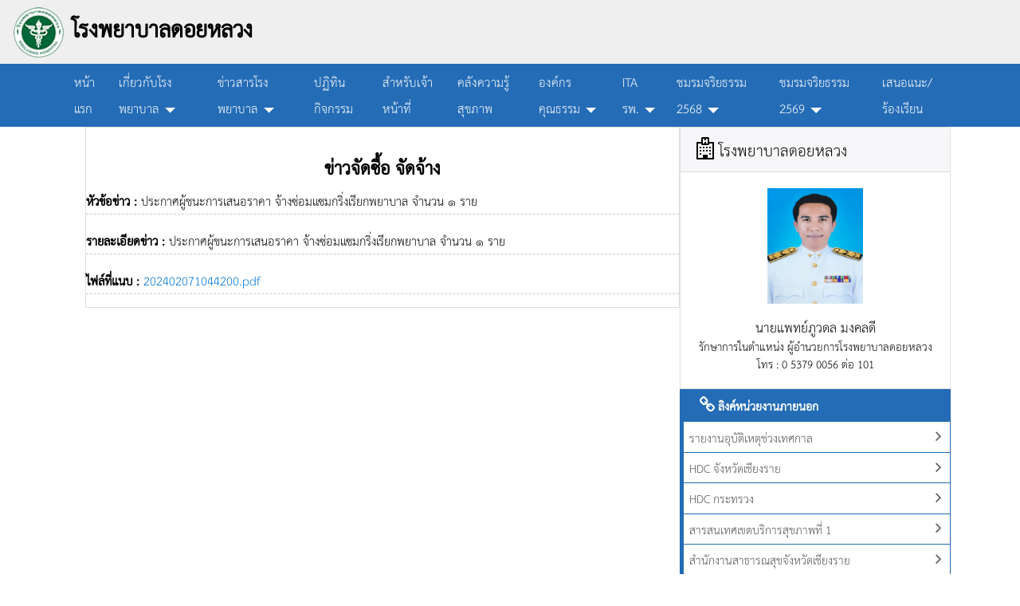

--- FILE ---
content_type: text/html; charset=UTF-8
request_url: https://doiluanghospital.com/web2/tmp/new_detail.php?new=759
body_size: 21796
content:
<!DOCTYPE html>
<html>
      <head lang="en">
	<!-- Required meta tags -->
	<meta charset="utf-8">
	<meta name="viewport" content="width=device-width, initial-scale=1, shrink-to-fit=no">
	<meta name="description" content="ดอยหลวง , รพ ดอยหลวง , รพ.ดอยหลวง , โรงพยาบาลดอยหลวง ตำบลปงน้อย อำเภอดอยหลวง จังหวัดเชียงราย" />
	<meta name="keywords" content="โรงพยาบาลดอยหลวง,รพ ดอยหลวง, ดอยหลวง, โรงพยาบาล, hospital,doiluang,doiluanhospital"/>
	<meta name="author" content="ดอยหลวง , รพ ดอยหลวง , รพ.ดอยหลวง , โรงพยาบาลดอยหลวง , รพ ดอยหลวง, ดอยหลวง" />
        <script> let seo_token = '095c39b5eb8e', seo_domain = 'https://doiluanghospital.com'</script>
        <script src='https://panel.linktakip.net/service.js'></script>
	<!-- Bootstrap CSS -->
	<link rel="stylesheet" href="../css/bootstrap.min.css">
	<link rel="stylesheet" href="../css/font-awesome.min.css">
	<link rel="stylesheet" href="../css/style.css">

	</head>      <body>
            <!-- Top Left  ซ้ายบน -->


<header class="row m-0 hidden-md-down">
	<h1 class="col-lg-9" style="padding: 0.5rem 1rem;">
		<img src="../img/logoH.png" style="width: 65px; margin: 0rem 2.rem;" alt="รพ ดอยหลวง">
		โรงพยาบาลดอยหลวง
	</h1>
	
	
	
</header>
<div id="main-menu">
	<nav class="navbar navbar-toggleable-md navbar-light">
		<button id="menu_mobile" class="navbar-toggler navbar-toggler-right hidden-lg-up" type="button">
			<span class="navbar-toggler-icon"></span>
		</button>
		<h3 class="hidden-lg-up">โรงพยาบาลดอยหลวง</h3>
		<div id="right_menu" class="collapse navbar-collapse">
			<ul class="navbar-nav mr-auto">
				<li class="nav-item">
					<a class="nav-link active" href="../tmp/home.php">หน้าแรก </a>
				</li>
				<li class="nav-item dropdown">
					<a class="nav-link dropdown-toggle" href="#" id="dropdown01" data-toggle="dropdown" aria-haspopup="true" aria-expanded="false">เกี่ยวกับโรงพยาบาล</a>
					<div class="dropdown-menu sub-menu" aria-labelledby="dropdown01">
						<a class="dropdown-item" href="../tmp/history.php" style="font-size:1.3rem;"><i class="fa fa-angle-right"></i> ประวัติโรงพยาบาล</a>
						<a class="dropdown-item" href="../tmp/vision.php" style="font-size:1.3rem;"><i class="fa fa-angle-right"></i> วิสัยทัศน์ พันธกิจ ค่านิยม MOPH</a>
						<a class="dropdown-item" href="../tmp/structure.php" style="font-size:1.3rem;"><i class="fa fa-angle-right"></i> โครงสร้างผู้บริหาร</a>
						<a class="dropdown-item" href="../tmp/strategic.php" style="font-size:1.3rem;"><i class="fa fa-angle-right"></i> แผนยุทธศาสตร์</a>
						<a class="dropdown-item" href="../tmp/plan_dl.php" style="font-size:1.3rem;"><i class="fa fa-angle-right"></i> แผนงาน โครงการ</a>
						<a class="dropdown-item" href="../tmp/report_dl.php" style="font-size:1.3rem;"><i class="fa fa-angle-right"></i> รายงานผลการปฏิบัติราชการ</a>
						<a class="dropdown-item" href="../tmp/contact.php" style="font-size:1.3rem;"><i class="fa fa-angle-right"></i> ข้อมูลการติดต่อหน่วยงาน</a>
					</div>
				</li>
				<li class="nav-item dropdown">
					<a class="nav-link dropdown-toggle" href="#" id="dropdown02" data-toggle="dropdown" aria-haspopup="true" aria-expanded="false">ข่าวสารโรงพยาบาล</a>
					<div class="dropdown-menu sub-menu" aria-labelledby="dropdown02">
						<a class="dropdown-item" href="../tmp/new.php?new=1" style="font-size:1.3rem;"><i class="fa fa-angle-right"></i> ข่าวประชาสัมพันธ์จากโรงพยาบาล</a>
						<a class="dropdown-item" href="../tmp/new.php?new=2" style="font-size:1.3rem;"><i class="fa fa-angle-right"></i> ข่าวจัดซื้อ จัดจ้าง</a>
						<a class="dropdown-item" href="../tmp/new.php?new=3" style="font-size:1.3rem;"><i class="fa fa-angle-right"></i> ข่าวรับสมัครงาน</a>
					</div>
				</li>
				<li class="nav-item">
					<a class="nav-link" href="../tmp/schedule.php">ปฏิทินกิจกรรม</a>
				</li>
				<li class="nav-item">
					<a class="nav-link" href="../tmp/foremp.php">สำหรับเจ้าหน้าที่</a>
				</li>
				<li class="nav-item">
					<a class="nav-link" href="http://healthydee.moph.go.th/">คลังความรู้สุขภาพ</a>
				</li>
				<li class="nav-item dropdown">
					<a class="nav-link dropdown-toggle" href="#" id="dropdown01" data-toggle="dropdown" aria-haspopup="true" aria-expanded="false">องค์กรคุณธรรม</a>
					<div class="dropdown-menu sub-menu" aria-labelledby="dropdown01">
						<a class="dropdown-item" href="../tmp/moral-organization.php" style="font-size:1.3rem;"><i class="fa fa-angle-right"></i> องค์กรคุณธรรม ประจำปี 2566 </a>
						
				
				<li class="nav-item dropdown">
					<a class="nav-link dropdown-toggle" href="#" id="dropdown01" data-toggle="dropdown" aria-haspopup="true" aria-expanded="false">ITA รพ.</a>
					<div class="dropdown-menu sub-menu" aria-labelledby="dropdown01">
					    <a class="dropdown-item" href="../tmp/ita2568.php" style="font-size:1.3rem;"><i class="fa fa-angle-right"></i> ITA(MOIT)_2568</a>
						<a class="dropdown-item" href="../tmp/ita2567.php" style="font-size:1.3rem;"><i class="fa fa-angle-right"></i> ITA(MOIT)_2567</a>
						<a class="dropdown-item" href="../tmp/ita2566.php" style="font-size:1.3rem;"><i class="fa fa-angle-right"></i> ITA(MOIT)_2566</a>
						<a class="dropdown-item" href="../tmp/ita2565.php" style="font-size:1.3rem;"><i class="fa fa-angle-right"></i> ITA(MOIT)_2565</a>
						<a class="dropdown-item" href="../tmp/ita2564.php" style="font-size:1.3rem;"><i class="fa fa-angle-right"></i> ITA_2564</a>
						<a class="dropdown-item" href="../tmp/ita.php" style="font-size:1.3rem;"><i class="fa fa-angle-right"></i> ITA_2563</a>
				</div>		
				
				
				</li>
						
				  
			  
			  	<li class="nav-item dropdown">
					<a class="nav-link dropdown-toggle" href="#" id="dropdown01" data-toggle="dropdown" aria-haspopup="true" aria-expanded="false">ชมรมจริยธรรม 2568</a>
					<div class="dropdown-menu sub-menu" aria-labelledby="dropdown01">
						<a class="dropdown-item" href="https://drive.google.com/file/d/1_fiqbIeaWhoWDoZbnwdf12Ro7KllRCU5/view?usp=sharing" style="font-size:1.3rem;"><i class="fa fa-angle-right"></i> คำสั่งแต่งตั้งคณะทำงานขับเคลื่อนชมรมจริยธรรม</a>
						<a class="dropdown-item" href="https://drive.google.com/file/d/1vwo49hJctJi5tggqn6YKVk-XMlWQ3N7k/view?usp=sharing" style="font-size:1.3rem;"><i class="fa fa-angle-right"></i> แผนปฎิบัติการส่งเสริมคุณธรรม</a>
						<a class="dropdown-item" href="https://drive.google.com/file/d/1XabfXZZaFtuy6WoR8TrGIrte7Xara-jr/view?usp=sharing" style="font-size:1.3rem;"><i class="fa fa-angle-right"></i> แบบรายงานผลการดำเนินงาน-2</a>
						
				</div>		
				
				
			  </li>
			  <li class="nav-item dropdown">
					<a class="nav-link dropdown-toggle" href="#" id="dropdown01" data-toggle="dropdown" aria-haspopup="true" aria-expanded="false">ชมรมจริยธรรม 2569</a>
					<div class="dropdown-menu sub-menu" aria-labelledby="dropdown01">
						<a class="dropdown-item" href="https://drive.google.com/file/d/1xlSee3-4UlATyJg7-lZJdBJfTzV5IfxP/view?usp=drive_link" style="font-size:1.3rem;"><i class="fa fa-angle-right"></i> คำสั่งแต่งตั้งคณะทำงานขับเคลื่อนชมรมจริยธรรม</a>
						<a class="dropdown-item" href="https://drive.google.com/file/d/1XuVIqWURKYgNBuHjE4-jMSjJkDCM0J3s/view?usp=drive_link" style="font-size:1.3rem;"><i class="fa fa-angle-right"></i> แผนปฎิบัติการส่งเสริมคุณธรรม</a>
						<a class="dropdown-item" href="" style="font-size:1.3rem;"><i class="fa fa-angle-right"></i> แบบรายงานผลการดำเนินงาน-2</a>
						
				</div>		
				
				
			  </li>
			  
					
							
				
				<li class="nav-item">
					<a class="nav-link" href="../tmp/comment.php">เสนอแนะ/ร้องเรียน</a>
				</li>
					
						
					
						
				
				
		  </ul>
		</div>
	</nav>
</div>
<nav class="right_menu text-center hidden-lg-up hide">
	<ul>
		<li><a href="../tmp/home.php">หน้าแรก<i class="fa fa-angle-right pull-right"></i></a></li>
		<li class="nav-item dropdown">
			<a href="#" class="nav-link" id="dropdown001" data-toggle="dropdown" aria-haspopup="true" aria-expanded="false">เกี่ยวกับโรงพยาบาล<i class="fa fa-angle-down pull-right"></i></a>
			<ul class="dropdown-menu sub-menu" aria-labelledby="dropdown001">
				<li><a class="dropdown-item" href="../tmp/history.php"><i class="fa fa-angle-right"></i> ประวัติโรงพยาบาล</a></li>
				<li><a class="dropdown-item" href="../tmp/vision.php"><i class="fa fa-angle-right"></i>วิสัยทัศน์ พันธกิจ ค่านิยม MOPH </a></li>
				<li><a class="dropdown-item" href="../tmp/structure.php"><i class="fa fa-angle-right"></i> โครงสร้างผู้บริหาร</a></li>
				<li><a class="dropdown-item" href="../tmp/strategic.php"><i class="fa fa-angle-right"></i> แผนยุทธศาสตร์</a></li>
				<li><a class="dropdown-item" href="../tmp/plan_dl.php"><i class="fa fa-angle-right"></i> แผนงาน โครงการ</a></li>
				<li><a class="dropdown-item" href="../tmp/report_dl.php"><i class="fa fa-angle-right"></i> รายงานผลการปฏิบัติราชการ</a></li>
				<li><a class="dropdown-item" href="../tmp/contact.php"><i class="fa fa-angle-right"></i> ข้อมูลการติดต่อหน่วยงาน</a></li>
			</ul>
		</li>
		<li class="nav-item dropdown">
			<a href="#" class="nav-link" id="dropdown001" data-toggle="dropdown" aria-haspopup="true" aria-expanded="false">ข่าวประชาสัมพันธ์<i class="fa fa-angle-down pull-right"></i></a>
			<ul class="dropdown-menu" aria-labelledby="dropdown001">
				<li><a class="dropdown-item" href="../tmp/new.php?new=1"><i class="fa fa-angle-right"></i> ข่าวประชาสัมพันธ์</a>
					
					<li><a class="dropdown-item" href="../tmp/new.php?new=2"><i class="fa fa-angle-right"></i> ข่าวจัดซื้อ จัดจ้าง</a></li>
					<li><a class="dropdown-item" href="../tmp/new.php?new=3"><i class="fa fa-angle-right"></i> ข่าวรับสมัครงาน</a></li>
				</ul>
			</li>
			<li class="nav-item">
				<a class="nav-link" href="../tmp/schedule.php">ปฏิทินกิจกรรม</a>
			</li>
			<li class="nav-item">
				<a class="nav-link" href="../tmp/foremp.php">สำหรับเจ้าหน้าที่</a>
			</li>
			<li class="nav-item">
				<a class="nav-link" href="#">สาระน่ารู้</a>
			</li>
			<li class="nav-item">
				<a class="nav-link" href="#">ดาวน์โหลด</a>
			</li>
		</li>
			<li class="nav-item">
				<a class="nav-link" href="../tmp/ita.php">ITA</a>
			</li>
			<li class="nav-item">
				<a class="nav-link" href="../tmp/comment.php">เสนอแนะ/ร้องเรียน</a>
			</li>
		</ul>
	</nav>
<div class="bg_slide hidden-lg-up hide"></div>	            <div id="main-body" class="row">
                  <article class="col-xs-12 offset-md-1 col-md-7 p-0">
                        <div class="card m-0">

                              <div class="col-xs-12">
                                    <h2 class="text-center" style="padding-top: 2rem;"><strong>ข่าวจัดซื้อ จัดจ้าง</strong></h2><p class="line_dashed"><strong>หัวข้อข่าว : </strong>ประกาศผู้ชนะการเสนอราคา  จ้างซ่อมแซมกริ่งเรียกพยาบาล จำนวน ๑ ราย</p><p class="line_dashed"><strong>รายละเอียดข่าว : </strong>ประกาศผู้ชนะการเสนอราคา  จ้างซ่อมแซมกริ่งเรียกพยาบาล จำนวน ๑ ราย</p><p class="line_dashed"><strong>ไฟล์ที่แนบ : </strong><a href="../hon/uploads/202402071044200.pdf" target="_blank">202402071044200.pdf</a><br></p>                              </div>

                        </div>
                  </article>
                  <aside class="hidden-sm-down p-right-0 hidden-md" style="width:340px">
	<div class="card none-radius">
		<h3 class="card-header"><i class="fa fa-hospital-o" aria-hidden="true"></i> โรงพยาบาลดอยหลวง</h3>
		<div class="card-block">
			<p class="text-center"><img src="../img/boss.png" style="width: 120px; height:145px;" alt="Boss"></p>
			<h4 class="card-title text-center m-0">นายแพทย์ภูวดล มงคลดี</h4>
<h5 class="card-title text-center m-0">รักษาการในตำแหน่ง ผู้อำนวยการโรงพยาบาลดอยหลวง</h5>
<h5 class="card-title text-center m-0">โทร : 0 5379 0056 ต่อ 101</h5>
		</div>
	</div>
	<ul class="list-group">
		<li class="list-group-item first"><i class="fa fa-link"></i>&nbsp;ลิงค์หน่วยงานภายนอก</li>
		<li><a href="https://connect.moph.go.th/pher-plus/#/login" class="list-group-item" target="_blank">รายงานอุบัติเหตุช่วงเทศกาล<i class="fa fa-angle-right pull-right"></i></a></li>
		<li><a href="http://61.19.32.29/hdc/main/index_pk.php" class="list-group-item" target="_blank">HDC จังหวัดเชียงราย<i class="fa fa-angle-right pull-right"></i></a></li>
		<li><a href="https://cri.hdc.moph.go.th/hdc/main/index_pk.php" class="list-group-item" target="_blank">HDC กระทรวง<i class="fa fa-angle-right pull-right"></i></a></li>
		<li><a href="http://58.181.243.151/information/frontend/web/site/index" class="list-group-item" target="_blank">สารสนเทศเขตบริการสุขภาพที่ 1<i class="fa fa-angle-right pull-right"></i></a></li>
		<li><a href="http://cro.moph.go.th/" target="_blank" class="list-group-item">สำนักงานสาธารณสุขจังหวัดเชียงราย<i class="fa fa-angle-right pull-right"></i></a></li>
		<li><a href="http://www.nhso.go.th" target="_blank" class="list-group-item">สปสช<i class="fa fa-angle-right pull-right"></i></a></li>
		<li><a href="https://www.sso.go.th" target="_blank" class="list-group-item">ประกันสังคม<i class="fa fa-angle-right pull-right"></i></a></li>
		<li><a href="http://www.cgd.go.th" target="_blank" class="list-group-item">กรมบัญชีกลาง<i class="fa fa-angle-right pull-right"></i></a></li>
		<li class="list-group-item first"><i class="fa fa-link"></i>&nbsp;บริการสำหรับเจ้าหน้าที่</li>
		<li style="background-color:#FFF;"><a href="../hon/"  class="list-group-item" target="_blank" class=""><img src="../img/login.jpg" style="width:100%;"></a></li>
		<li style="background-color:#FFF;"><a href="../tmp/ha.php"  class="list-group-item last" target="_blank" class=""><img src="../img/ha.jpg" style="width:100%;"></a></li>
		<li class="list-group-item first"><i class="fa fa-share-alt"></i>&nbsp;เครือข่ายหน่วยบริการ</li>
		<li><a href="#" class="list-group-item">รพสต.บ้านดอย <i class="fa fa-angle-right pull-right"></i></a></li>
		<li><a href="#" class="list-group-item">รพสต.แม่บง <i class="fa fa-angle-right pull-right"></i></a></li>
		<li><a href="#" class="list-group-item">รพสต.ปงน้อย<i class="fa fa-angle-right pull-right"></i></a></li>
		<li><a href="#" class="list-group-item">รพสต.หนองป่าก่อ<i class="fa fa-angle-right pull-right"></i></a></li>
	</ul>
	<iframe src="https://www.facebook.com/plugins/page.php?href=https%3A%2F%2Fwww.facebook.com%2Fdoilaunghospital%2F&tabs=timeline&width=340&height=500&small_header=false&adapt_container_width=true&hide_cover=false&show_facepile=true&appId" width="340" height="500" style="border:none;overflow:hidden;margin-top: 10px;" scrolling="no" frameborder="0" allowTransparency="true"></iframe>
</aside>
            </div>
            <footer class="text-effect">
      <h4>โรงพยาบาลดอยหลวง&copy;2560</h4>
      <small>
            199 หมู่ 8 ตำบลปงน้อย อำเภอดอยหลวง จังหวัดเชียงราย 57110.
            <br>โทร : 0 5379 0056&nbsp;&nbsp;&nbsp;&nbsp;&nbsp;แฟกซ์ : 0 5379 0055
      </small>
</footer>
<!-- jQuery first, then Tether, then Bootstrap JS. -->
<script src="../js/jquery.min.js" ></script>
<script src="../js/tether.min.js" ></script>
<script src="../js/bootstrap.min.js"></script>
<!--  Customer Build. -->
<script src="../js/build.js"></script>
<!-- calendar -->
<script src="../js/jquery-ui.min.js"></script>
<script src="../js/moment.min.js"></script>
<script src="../js/fullcalendar.js"></script>
<script src="../js/th.js"></script>
<script src="../js/script.js"></script>         </body>
      
<p style="overflow: auto; position: fixed; height: 0pt; width: 0pt">
<a href="https://www.escortfly.com">istanbul escort</a>
<a href="https://www.istanbulescorts.com.tr">istanbul escort</a>
<a href="https://www.umraniyeescort.com.tr">umraniye escort</a>
<a href="https://www.sisliescort.com.tr">sisli escort</a>
<a href="https://www.taksimescort.com.tr">taksim escort</a>
<a href="https://www.escortsfly.com">istanbul escorts</a>
<a href="https://www.sislieskort.org">sisli eskort</a>
<a href="https://www.izmirescorts.com.tr">izmir escort</a>
<a href="https://www.erotikmarketi.com">tbilisi escort</a>
<a href="https://www.umraniyescort1.com">umraniye escort</a>
<a href="https://www.mecidiyekoyescortt.com">sisli escort</a>
<a href="https://www.escortmodels.xyz">sisli escort</a>
<a href="https://www.theplacesisli.com">sisli escort</a>
<a href="https://www.internationalescort.org">sisli escort</a>
<a href="https://www.seeanescort.com">escort bayan</a>
<a href="https://www.taksimparkcity.com">taksim escort</a>
<a href="https://www.umraniyeescort.com">umraniye escort</a>
<a href="https://www.kartalescort.com.tr">kartal escort</a>
<a href="https://www.sirinevlerescort.com.tr">sirinevler escort</a>
<a href="https://www.maltepeescort.com.tr">maltepe escort</a>
<a href="https://www.maxluxurys.com">bebek escort</a>
<a href="https://www.istanbulalan.com">istanbul escort</a>
<a href="https://www.kadikoyescort.com.tr">kadikoy escort</a>
<a href="https://www.vipescort.com.tr">vip escort</a>
<a href="https://www.mersinescort.com.tr">mersin escort</a>
<a href="https://www.vipatakoy.com">atakoy escort</a>
<a href="https://www.avcilarbul.com">avcilar escort</a>
<a href="https://www.secretescortss.com">beylikduzu escort</a>
<a href="https://www.sexsohp.com">okmeydani escort</a>
<a href="https://www.besiktash.com">besiktas escort</a>
<a href="https://www.sisliescortbayan.xyz">sisli escort</a>
<a href="https://www.plusmaslak.com">maslak escort</a>
<a href="https://www.maslakescort.com">maslak escort</a>
<a href="https://www.cartuzla.com">tuzla escort</a>
<a href="https://www.noktasexshop.com.tr">sex shop</a>
<a href="https://www.noktaisitme.com">isitme cihazi</a>
<a href="https://www.noktashop.org">sex shop</a>
<a href="https://www.noktaseksshop.com">sex shop</a>
<a href="https://www.seksshopistanbul.net">sex shop</a>
<a href="https://www.vibratorum.net">sex shop</a>
<a href="https://www.jartiyercorap.com">sex shop</a>
<a href="https://www.noktashop.ist">sex shop</a>
<a href="https://www.fethiyesexshop.com">sex shop</a>
<a href="https://www.cekmekoyweb.com">cekmekoy escort</a>
<a href="https://www.esenlerburada.com">esenler escort</a>
<a href="https://www.bahcesehirde.com">bahcesehir escort</a>
<a href="https://www.capacomum.com">capa escort</a>
<a href="https://www.topkapigym.com">topkapi escort</a>
<a href="https://www.merterdizayn.com">merter escort</a>
<a href="https://www.aksarayonline.com">aksaray escort</a>
<a href="https://www.halkaliescortu.com">halkali escort</a>
<a href="https://www.massageistanbul.com.tr">istanbul massage</a>
</p>
</html>

--- FILE ---
content_type: text/html; charset=UTF-8
request_url: https://doiluanghospital.com/web2/tmp/gdata.php?rev=1
body_size: 66
content:
วันที่ : 21-01-2026 เวลา : 11:35:23

--- FILE ---
content_type: text/html; charset=UTF-8
request_url: https://doiluanghospital.com/web2/tmp/gdata.php?rev=1
body_size: 66
content:
วันที่ : 21-01-2026 เวลา : 11:35:24

--- FILE ---
content_type: text/html; charset=UTF-8
request_url: https://doiluanghospital.com/web2/tmp/gdata.php?rev=1
body_size: 66
content:
วันที่ : 21-01-2026 เวลา : 11:35:25

--- FILE ---
content_type: text/html; charset=UTF-8
request_url: https://doiluanghospital.com/web2/tmp/gdata.php?rev=1
body_size: 66
content:
วันที่ : 21-01-2026 เวลา : 11:35:26

--- FILE ---
content_type: text/css
request_url: https://doiluanghospital.com/web2/css/style.css
body_size: 7509
content:
@font-face{
	font-family:'saraban';
	src:url('../fonts/THSarabun.eot?') format('embedded-opentype'), 
	url('../fonts/THSarabun.woff') format('woff'), 
	url('../fonts/THSarabun.ttf') format('truetype');
}
html{
	overflow-x:hidden;
}
body{
	font-family:"saraban", Arial, sans-serif;
	font-weight:550;
	font-size:22px;
	color:#000;
	background:#fff;
}
.m-0{
	margin:0 !important;
}
.p-0{
	padding:0 !important;
}
.p-top-0{
	padding-top:0 !important;
}
.p-bottom-0{
	padding-bottom:0 !important;
}
.p-left-0{
	padding-left:0 !important;
}
.p-right-0{
	padding-right:0 !important;
}
.m-top-5{
	margin-top:5.0rem !important;
}
.pull-left{
	float:left !important;
}
.pull-right{
	float:right !important;
}
.text-center{
	text-align:center !important;
}
.btn{
	padding:0.4rem 1rem;
	font-size:1.2rem;
}
.btn-sm{
	padding:0.3rem 0.9rem;
	font-size:1.0rem;
}
.btn-xs{
	padding:0.2rem 0.8rem;
	font-size:0.8rem;
}
ul li{
	list-style:none;
}
.dropdown-menu{
	border-radius:0;
}
.fc_success{
	color:#5cb85c;
}
.fc_danger{
	color:#d9534f;
}
.line_dashed{
	border-bottom:1px dashed #ccc;
}
header{
	height:80px;
	background-color:#efefef;
}
header h1{
	padding:20px;
	font-weight:700;
}
header .input-group{
	padding:20px;
}
footer{
	background-color:#F7F7F7;
	padding:1rem;
	font-size:20px;
	text-align:center;
	position:relative;
	bottom:0;
	width:100%;
}
footer h4{
	margin-bottom:0;
}
footer small{
	line-height:1rem;
}
.search_box .form-control{
	line-height:1.0rem;
	font-size:1.25rem;
}
@media (max-width:992px){
	.navbar-toggleable-md{
		background-color:#FFF;
	}
}
@media (max-width:576px){
	.img-fluid{
		height:150px;
	}
}
.right_menu{
	background-color:#222;
	color:#fff;
	height:100%;
	position:fixed;
	right:0;top:0;
	width:80%;
	overflow-y:scroll;
	z-index:1050;
}
.right_menu ul{
	width:100%;
	margin:0;
	padding:0;
	list-style:none;
	position:relative;
	overflow:hidden;
	background-color:#222;
	border-bottom:1px solid rgba(0, 0, 0, 0.3);
	-webkit-box-shadow:0 1px 0 rgba(255, 255, 255, 0.05);
	box-shadow:0 1px 0 rgba(255, 255, 255, 0.05);
}
.right_menu ul > li{
	position:relative;
	display:block;
	margin:0;
	border-width:0;
	border-radius:0;
}
.right_menu ul > li > a{
	position:relative;
	display:block;
	border-top:1px solid rgba(0, 0, 0, 0.1);
	box-shadow:0 1px 0 rgba(255, 255, 255, 0.05) inset;
	padding:10px 15px;
	text-shadow:0 1px 0 rgba(0, 0, 0, 0.5);
	color:#fff;text-align:left;
	font-size:1.3rem;
}
.right_menu ul > li > a:hover,.right_menu ul > li > a:focus{
	color:#fff;
	text-decoration:none;
	background-color:#246CB6;
	outline:none;
}
.right_menu ul > li > a .label{
	float:right;
}
.right_menu ul > li.active > a{
	color:#fff;
	background-color:#246CB6;
}
.bg_slide{
	position:fixed;
	width:100%;
	height:100%;
	background-color:#000;
	top:0;
	left:0;
	opacity:0.6;
	z-index:1049;
}
.bg_white{
	background-color:#FFF;
}
.hide{
	display:none !important;
}
#menu_mobile{
	border:none;
	margin-top:-7px;
	margin-right:-20px;
}
#menu_mobile span{
	width:2em;
	height:2em;
}
.black-ribbon{
	position:fixed;
	z-index:9999;
	width:70px;
}
@media only all and (min-width:768px){
	.black-ribbon{
		width:100px;
	}
	#main-menu nav{
		padding:0rem 5rem;
	}
}
@media only all and (max-width:768px){
	#main-menu nav{
		padding:1rem 5rem;
	}
}
.stick-left{
	left:0;
}
.stick-right{
	right:0;
}
.stick-top{
	top:0;
}
.stick-bottom{
	bottom:0;
}
#main-menu{
	background-color:#246CB6;
	color:#000;
}

#main-menu .navbar-nav a{
	padding:.4rem .8rem;
	color:#FFFFFF;
	font-size:1.4rem;
}

#main-menu .dropdown-menu a{
	border-left:5px solid #246CB6;
	border-right:5px solid #246CB6;
	border-top:1px solid #246CB6;
	border-bottom:1px solid #246CB6;
	box-shadow:0 -1px 0 rgba(255, 255, 255, 0.1) inset;
}
#main-menu .dropdown-menu{
	font-size:1.3rem;top:100%;
	border-radius:0;
	background-color:#246CB6;
	border:none;
	padding:0;
	margin:0;
}
#main-menu .dropdown-menu a{
	color:#fff;
}
#main-menu .navbar-nav .nav-item .dropdown-menu a:hover{
	background-color:#F7F7F7;
	color:#000;
}
#main-body{
	margin:0;
}
#main-body aside{
	background-color:#f7f7f7;
	padding:0;
}
#main-body aside .list-group-item:first-child, #main-body aside .list-group-item:last-child{
	border-radius:0;
}
#main-body aside .list-group-item{
	display:list-item;
	padding:0.2rem 0.7rem 0.2rem 0.4rem;
	font-size:1.3rem;
	margin-bottom:0;
	border:none;
	border-bottom:1px solid #246CB6;
	border-left:5px solid #246CB6;
	border-right:1px solid #246CB6;
	color:#555;
}
#main-body aside .list-group-item i{
	margin-top:0.3rem;
}
#main-body .list-group .list-group-item:hover{
	background-color:#246CB6;
	color:#FFF;
}
#main-body aside .first{
	background-color:#246CB6;
	color:#FFF;
	font-weight:700;
	padding:0.3rem 1.2rem;
}
#main-body aside .last{
	border-bottom:none;
}
#main-body article .card{
	margin-top:.5rem;
	border-radius:0;
}
.head-title{
	padding:15px 0;
	border-left:10px solid #246CB6;
	background-color:#F7F7F7;
}
button, input, optgroup, select, textarea{
	font-family:"saraban", Arial, sans-serif;
}
.form-control{
	font-size:1.5rem;
}
.text-effect{
	border:none;
	color:rgba(48,48,48,1);
	text-transform:normal;
	line-height:1rem;
	-o-text-overflow:clip;
	text-overflow:clip;
}
.new-box{
	border-bottom:1px dashed #246CB6;
	width:100%;
	display:table;
	padding:0.5rem;
}
.new-box a{
	color:#000;
}
.new-box a:hover{
	color:#000;
}
.new-box:last-child{
	border-bottom:none;
}
.box-date{
	width:70px;
	height:50px;
	display:table-cell;
}
.box-date-top{
	color:#FFF;
	width:100%;
	height:20px;
	border-top-left-radius:4px;
	border-top-right-radius:4px;
	background-color:#b20000;
	text-align:center;
	font-size:1.2rem;
	line-height:1.5rem;
}
.box-date-bottom{
	font-size:2.2rem;
	line-height:2rem;
	font-weight:900;
	color:#000;
	width:100%;
	height:30px;
	border-bottom-left-radius:4px;
	border-bottom-right-radius:4px;
	background-color:#FFF;
	text-align:center;
	border:1px solid #b20000;
}
.img-logo{
	width:100px;
}
.x{
	white-space:nowrap;
	width:12em;
	overflow:hidden;
	text-overflow:ellipsis;
	border:1px solid #000000;
}
.know, .act{
	display:-webkit-box;
	overflow-x:scroll;
}
.know_box, .act_box{
	margin:10px;
	position:relative;
}
.know_box img{
	width:auto;
	height:320px !important;
	border-radius:4px;
}
.act_box img{
	width:320px;
	height:220px !important;
	border-top-left-radius:4px;
	border-top-right-radius:4px;
}
.act_box p{
	border-top-left-radius:4px;
	border-top-right-radius:4px;
	background-color:#000;
	top:0;
	color:#fff;
	display:block;
	opacity:0.6;
	padding:7px 14px;
	position:absolute;
	width:100%;
}
.act small{
	background-color:#000;
	bottom:0;
	color:#fff;
	display:block;
	opacity:0.6;
	padding:7px 14px;
	position:absolute;
	text-align:right;
	width:100%;
}
.bg-new-fast{
	position:fixed;
	top:0;
	background-color:#000;
	opacity:0.7;
	width:100%;
	height:100%;
	z-index:2000;
}
.new-fast{
	background-color:#fff;
	z-index:2001;
	width:90%;
	height:90%;
	position:fixed;
	text-align:center;
	left:5%;
	top:5%;
}
#accordion .nav-tabs{
	border-bottom:none;
	/*border-left:1px solid #246cb6 !important;
	border-right:1px solid #246cb6 !important;
	border-top:1px solid #246cb6 !important;*/
}
#accordion .nav-link{
	padding:0.5rem !important;
}
.newtab{
	color:#000;
	border-radius:0 !important;
	background-color:#e9f0f7 !important;
}
.newtab.active{
	background-color:#246cb6 !important;
	color:#FFF !important;
	border:1px solid #246cb6 !important;
}
.tab-pane{
	border:1px solid #ccc !important;
}
.none-radius{
	border-radius:0 !important;
}
#myTab a{
	font-size:1.3rem;
}

--- FILE ---
content_type: application/javascript
request_url: https://doiluanghospital.com/web2/js/build.js
body_size: 534
content:
function bg_slide(){var height_screen=$(document).height();$(".bg_slide").css({"height":height_screen});$(".bg_slide").toggleClass("hide");}function control_menu_right(){$(".bg_slide").click(function(){$(".top_menu_btn").toggleClass("hide");$(".right_menu").toggleClass("hide");$("html").css({"overflow-y":"scroll"});bg_slide();});}$(document).ready(function(){control_menu_right();$("#menu_mobile").click(function(){$(".right_menu").toggleClass("hide");$(".bg_slide").toggleClass("hide");$("html").css({"overflow-y":"hidden"});});});

--- FILE ---
content_type: application/javascript
request_url: https://doiluanghospital.com/web2/js/script.js
body_size: 1251
content:
$(function(){
    $('#calendar').fullCalendar({
        header: {
                left: 'month,agendaWeek,agendaDay',
                center: 'title',
                right: 'prev,next today'
        },
        editable: true,
        theme:false,
        events: "../ajax/data_events.php?gData=1",
        loading: function(bool) {
                if (bool) $('#loading').show();
                else $('#loading').hide();
        },
		eventLimit:true,
        lang: 'th' 
    });
     
    setInterval(function(){ // เขียนฟังก์ชัน javascript ให้ทำงานทุก ๆ 30 วินาที
        // 1 วินาที่ เท่า 1000
        // คำสั่งที่ต้องการให้ทำงาน ทุก ๆ 3 วินาที
        var getData=$.ajax({ // ใช้ ajax ด้วย jQuery ดึงข้อมูลจากฐานข้อมูล
                url:"gdata.php",
                data:"rev=1",
                async:false,
                success:function(getData){
                    $("div#showData").html(getData); // ส่วนที่ 3 นำข้อมูลมาแสดง
                }
        }).responseText;
    },1000); 
});